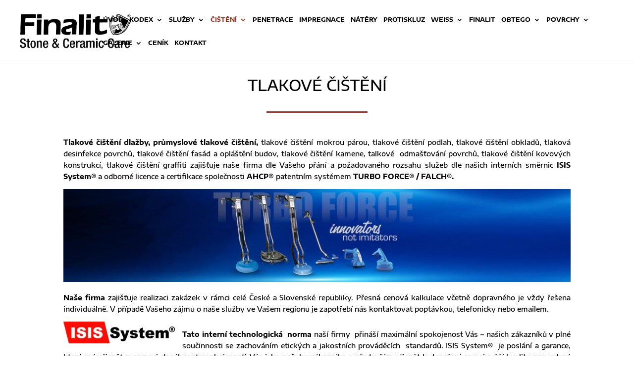

--- FILE ---
content_type: text/css
request_url: https://www.impregnace-dlazby.cz/wp-content/et-cache/10539/et-divi-dynamic-tb-12712-10539-late.css?ver=1765006771
body_size: 227
content:
@font-face{font-family:ETmodules;font-display:block;src:url(//www.impregnace-dlazby.cz/wp-content/themes/Divi/core/admin/fonts/modules/social/modules.eot);src:url(//www.impregnace-dlazby.cz/wp-content/themes/Divi/core/admin/fonts/modules/social/modules.eot?#iefix) format("embedded-opentype"),url(//www.impregnace-dlazby.cz/wp-content/themes/Divi/core/admin/fonts/modules/social/modules.woff) format("woff"),url(//www.impregnace-dlazby.cz/wp-content/themes/Divi/core/admin/fonts/modules/social/modules.ttf) format("truetype"),url(//www.impregnace-dlazby.cz/wp-content/themes/Divi/core/admin/fonts/modules/social/modules.svg#ETmodules) format("svg");font-weight:400;font-style:normal}
@font-face{font-family:FontAwesome;font-style:normal;font-weight:400;font-display:block;src:url(//www.impregnace-dlazby.cz/wp-content/themes/Divi/core/admin/fonts/fontawesome/fa-regular-400.eot);src:url(//www.impregnace-dlazby.cz/wp-content/themes/Divi/core/admin/fonts/fontawesome/fa-regular-400.eot?#iefix) format("embedded-opentype"),url(//www.impregnace-dlazby.cz/wp-content/themes/Divi/core/admin/fonts/fontawesome/fa-regular-400.woff2) format("woff2"),url(//www.impregnace-dlazby.cz/wp-content/themes/Divi/core/admin/fonts/fontawesome/fa-regular-400.woff) format("woff"),url(//www.impregnace-dlazby.cz/wp-content/themes/Divi/core/admin/fonts/fontawesome/fa-regular-400.ttf) format("truetype"),url(//www.impregnace-dlazby.cz/wp-content/themes/Divi/core/admin/fonts/fontawesome/fa-regular-400.svg#fontawesome) format("svg")}@font-face{font-family:FontAwesome;font-style:normal;font-weight:900;font-display:block;src:url(//www.impregnace-dlazby.cz/wp-content/themes/Divi/core/admin/fonts/fontawesome/fa-solid-900.eot);src:url(//www.impregnace-dlazby.cz/wp-content/themes/Divi/core/admin/fonts/fontawesome/fa-solid-900.eot?#iefix) format("embedded-opentype"),url(//www.impregnace-dlazby.cz/wp-content/themes/Divi/core/admin/fonts/fontawesome/fa-solid-900.woff2) format("woff2"),url(//www.impregnace-dlazby.cz/wp-content/themes/Divi/core/admin/fonts/fontawesome/fa-solid-900.woff) format("woff"),url(//www.impregnace-dlazby.cz/wp-content/themes/Divi/core/admin/fonts/fontawesome/fa-solid-900.ttf) format("truetype"),url(//www.impregnace-dlazby.cz/wp-content/themes/Divi/core/admin/fonts/fontawesome/fa-solid-900.svg#fontawesome) format("svg")}@font-face{font-family:FontAwesome;font-style:normal;font-weight:400;font-display:block;src:url(//www.impregnace-dlazby.cz/wp-content/themes/Divi/core/admin/fonts/fontawesome/fa-brands-400.eot);src:url(//www.impregnace-dlazby.cz/wp-content/themes/Divi/core/admin/fonts/fontawesome/fa-brands-400.eot?#iefix) format("embedded-opentype"),url(//www.impregnace-dlazby.cz/wp-content/themes/Divi/core/admin/fonts/fontawesome/fa-brands-400.woff2) format("woff2"),url(//www.impregnace-dlazby.cz/wp-content/themes/Divi/core/admin/fonts/fontawesome/fa-brands-400.woff) format("woff"),url(//www.impregnace-dlazby.cz/wp-content/themes/Divi/core/admin/fonts/fontawesome/fa-brands-400.ttf) format("truetype"),url(//www.impregnace-dlazby.cz/wp-content/themes/Divi/core/admin/fonts/fontawesome/fa-brands-400.svg#fontawesome) format("svg")}

--- FILE ---
content_type: text/css
request_url: https://www.impregnace-dlazby.cz/wp-content/et-cache/10539/et-core-unified-10539.min.css?ver=1765006771
body_size: 4
content:
@media screen and (min-width:981px){.sub-menu{min-width:310px}#top-menu li li a{width:290px;padding:2px 12px}}ul#top-menu>li:not(:last-child){padding-right:8px!important}

--- FILE ---
content_type: text/css
request_url: https://www.impregnace-dlazby.cz/wp-content/et-cache/10539/et-core-unified-tb-12712-deferred-10539.min.css?ver=1765006771
body_size: 351
content:
.et_pb_section_0_tb_footer.et_pb_section{background-color:#312c64!important}.et_pb_text_0_tb_footer.et_pb_text,.et_pb_text_0_tb_footer.et_pb_text a,.et_pb_text_1_tb_footer.et_pb_text,.et_pb_text_2_tb_footer.et_pb_text,.et_pb_text_2_tb_footer.et_pb_text a{color:#FFFFFF!important}.et_pb_text_0_tb_footer a,.et_pb_text_2_tb_footer a{font-weight:700}.et_pb_text_1_tb_footer h3{text-transform:uppercase;color:#FFFFFF!important;text-align:center}body #page-container .et_pb_section .et_pb_button_0_tb_footer{color:#000000!important;border-width:0px!important;border-color:#b4302b;text-transform:uppercase!important;background-color:#FFFFFF}.et_pb_button_0_tb_footer,.et_pb_button_0_tb_footer:after{transition:all 300ms ease 0ms}.et_pb_social_media_follow_0_tb_footer li.et_pb_social_icon a.icon:before{color:#312c64}.et_pb_social_media_follow_network_0_tb_footer a.icon,.et_pb_social_media_follow_network_1_tb_footer a.icon,.et_pb_social_media_follow_network_2_tb_footer a.icon{background-color:#FFFFFF!important}@media only screen and (max-width:980px){body #page-container .et_pb_section .et_pb_button_0_tb_footer:after{display:inline-block;opacity:0}body #page-container .et_pb_section .et_pb_button_0_tb_footer:hover:after{opacity:1}}@media only screen and (max-width:767px){body #page-container .et_pb_section .et_pb_button_0_tb_footer:after{display:inline-block;opacity:0}body #page-container .et_pb_section .et_pb_button_0_tb_footer:hover:after{opacity:1}}.et_pb_text_0 h1{text-transform:uppercase;text-align:center}.et_pb_text_0 h2,.et_pb_text_0 h3,.et_pb_text_1 h2,.et_pb_text_1 h3{text-transform:uppercase;line-height:1.7em}.et_pb_divider_0{max-width:20%}.et_pb_divider_0:before{border-top-color:#b4302b;border-top-width:3px}.et_pb_divider_0.et_pb_module{margin-left:auto!important;margin-right:auto!important}

--- FILE ---
content_type: text/css
request_url: https://www.impregnace-dlazby.cz/wp-content/et-cache/10539/et-divi-dynamic-tb-12712-10539-late.css
body_size: 227
content:
@font-face{font-family:ETmodules;font-display:block;src:url(//www.impregnace-dlazby.cz/wp-content/themes/Divi/core/admin/fonts/modules/social/modules.eot);src:url(//www.impregnace-dlazby.cz/wp-content/themes/Divi/core/admin/fonts/modules/social/modules.eot?#iefix) format("embedded-opentype"),url(//www.impregnace-dlazby.cz/wp-content/themes/Divi/core/admin/fonts/modules/social/modules.woff) format("woff"),url(//www.impregnace-dlazby.cz/wp-content/themes/Divi/core/admin/fonts/modules/social/modules.ttf) format("truetype"),url(//www.impregnace-dlazby.cz/wp-content/themes/Divi/core/admin/fonts/modules/social/modules.svg#ETmodules) format("svg");font-weight:400;font-style:normal}
@font-face{font-family:FontAwesome;font-style:normal;font-weight:400;font-display:block;src:url(//www.impregnace-dlazby.cz/wp-content/themes/Divi/core/admin/fonts/fontawesome/fa-regular-400.eot);src:url(//www.impregnace-dlazby.cz/wp-content/themes/Divi/core/admin/fonts/fontawesome/fa-regular-400.eot?#iefix) format("embedded-opentype"),url(//www.impregnace-dlazby.cz/wp-content/themes/Divi/core/admin/fonts/fontawesome/fa-regular-400.woff2) format("woff2"),url(//www.impregnace-dlazby.cz/wp-content/themes/Divi/core/admin/fonts/fontawesome/fa-regular-400.woff) format("woff"),url(//www.impregnace-dlazby.cz/wp-content/themes/Divi/core/admin/fonts/fontawesome/fa-regular-400.ttf) format("truetype"),url(//www.impregnace-dlazby.cz/wp-content/themes/Divi/core/admin/fonts/fontawesome/fa-regular-400.svg#fontawesome) format("svg")}@font-face{font-family:FontAwesome;font-style:normal;font-weight:900;font-display:block;src:url(//www.impregnace-dlazby.cz/wp-content/themes/Divi/core/admin/fonts/fontawesome/fa-solid-900.eot);src:url(//www.impregnace-dlazby.cz/wp-content/themes/Divi/core/admin/fonts/fontawesome/fa-solid-900.eot?#iefix) format("embedded-opentype"),url(//www.impregnace-dlazby.cz/wp-content/themes/Divi/core/admin/fonts/fontawesome/fa-solid-900.woff2) format("woff2"),url(//www.impregnace-dlazby.cz/wp-content/themes/Divi/core/admin/fonts/fontawesome/fa-solid-900.woff) format("woff"),url(//www.impregnace-dlazby.cz/wp-content/themes/Divi/core/admin/fonts/fontawesome/fa-solid-900.ttf) format("truetype"),url(//www.impregnace-dlazby.cz/wp-content/themes/Divi/core/admin/fonts/fontawesome/fa-solid-900.svg#fontawesome) format("svg")}@font-face{font-family:FontAwesome;font-style:normal;font-weight:400;font-display:block;src:url(//www.impregnace-dlazby.cz/wp-content/themes/Divi/core/admin/fonts/fontawesome/fa-brands-400.eot);src:url(//www.impregnace-dlazby.cz/wp-content/themes/Divi/core/admin/fonts/fontawesome/fa-brands-400.eot?#iefix) format("embedded-opentype"),url(//www.impregnace-dlazby.cz/wp-content/themes/Divi/core/admin/fonts/fontawesome/fa-brands-400.woff2) format("woff2"),url(//www.impregnace-dlazby.cz/wp-content/themes/Divi/core/admin/fonts/fontawesome/fa-brands-400.woff) format("woff"),url(//www.impregnace-dlazby.cz/wp-content/themes/Divi/core/admin/fonts/fontawesome/fa-brands-400.ttf) format("truetype"),url(//www.impregnace-dlazby.cz/wp-content/themes/Divi/core/admin/fonts/fontawesome/fa-brands-400.svg#fontawesome) format("svg")}